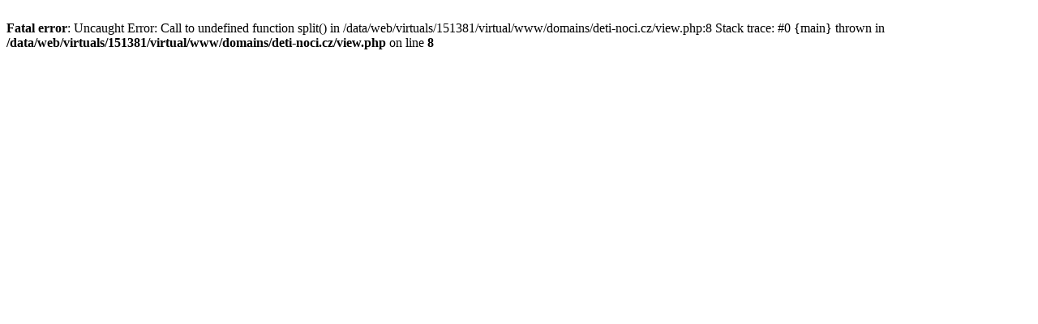

--- FILE ---
content_type: text/html; charset=UTF-8
request_url: http://deti-noci.cz/view.php?cisloclanku=2007090034
body_size: 198
content:
<br />
<b>Fatal error</b>:  Uncaught Error: Call to undefined function split() in /data/web/virtuals/151381/virtual/www/domains/deti-noci.cz/view.php:8
Stack trace:
#0 {main}
  thrown in <b>/data/web/virtuals/151381/virtual/www/domains/deti-noci.cz/view.php</b> on line <b>8</b><br />
